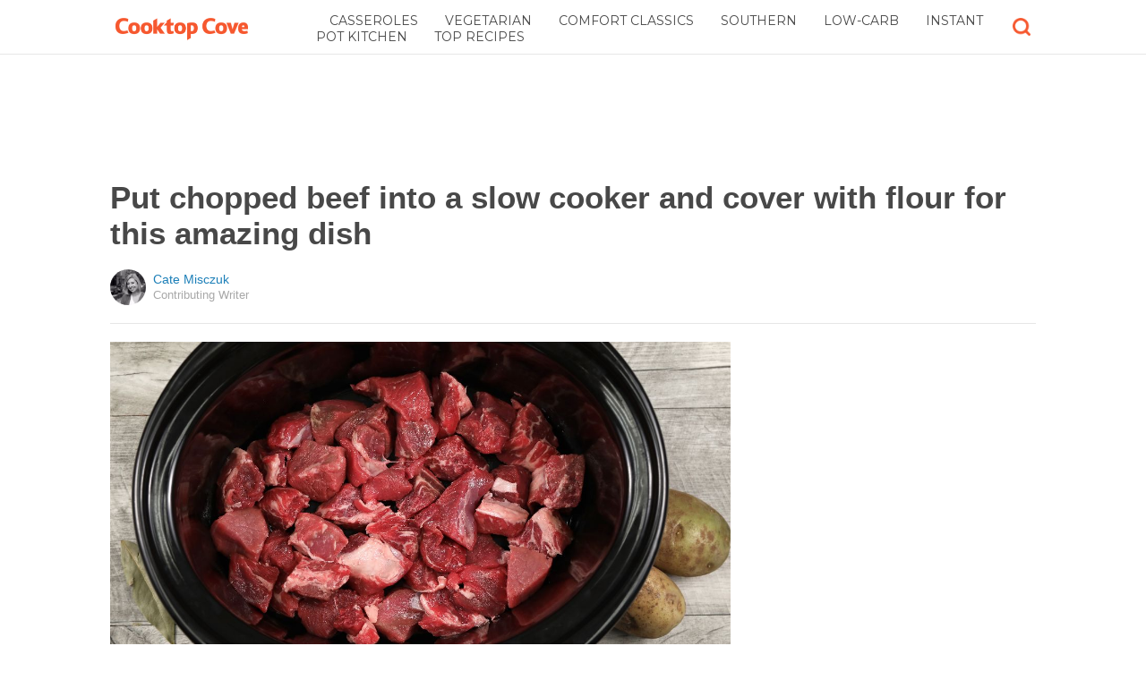

--- FILE ---
content_type: text/html; charset=utf-8
request_url: https://cooktopcove.com/2016/06/03/how-to-make-slow-cooker-beef-stew/?src=sidexpromo&eid=58665&pid=58528
body_size: 8945
content:
  <html>
<head>
  <title>Put chopped beef into a slow cooker and cover with flour for this amazing dish</title>
  <meta name="viewport" content="user-scalable=no, width=device-width, initial-scale=1" />
  <meta name="apple-mobile-web-app-status-bar-style" content="default" />
  <meta name="apple-mobile-web-app-capable" content="yes" />
  <meta http-equiv="Content-type" content="text/html" charset="UTF-8" />
  <script src='/js/utils.js'></script>
  <script src='/js/json.js'></script>
  <script src='/js/ajax_wrapper.js'></script>
  <script src='/js/sticky_dom_element.js'></script>

  <meta name='keywords' content="beef, stew, " />
	<meta name='description' content="Best yet, this slow cooker recipe is going to make it easier than ever to whip it up whenever your heart desires." />  <meta property="og:url" content="https://slowcooker.cooktopcove.com/2016/06/03/how-to-make-slow-cooker-beef-stew/">
  <meta property="og:title" content="Put chopped beef into a slow cooker and cover with flour for this amazing dish">
  <meta property="og:description" content="Best yet, this slow cooker recipe is going to make it easier than ever to whip it up whenever your heart desires.">
  <meta property="og:image" content="https://cdn1-slowcooker.cooktopcove.com/static/2016/06/03/5f815b09b1ee1990c898fa22ad0e69a6/nNx.jpg">
  <meta property="og:image:width" content="1200">
  <meta property="og:image:height" content="630">
  <meta property="og:site_name" content="COOKTOPCOVE.COM">
  <meta property="og:type" content="article">
  	<meta property="article:author" content="https://www.facebook.com/cooktopcove" />
  <meta name="twitter:card" content="summary_large_image">
  <meta name="twitter:url" content="https://cooktopcove.com/2016/06/03/how-to-make-slow-cooker-beef-stew/">
  <meta name="twitter:title" content="Put chopped beef into a slow cooker and cover with flour for this amazing dish">
  <meta name="twitter:description" content="Best yet, this slow cooker recipe is going to make it easier than ever to whip it up whenever your heart desires.">
  <meta name="twitter:image:src" content="https://cdn1-slowcooker.cooktopcove.com/static/2016/06/03/5f815b09b1ee1990c898fa22ad0e69a6/nNx.jpg" />

  <meta name="aid" content="52413" />
  <script type='text/javascript'>
function DataPolicy() {
}
DataPolicy.REGION = 2;
DataPolicy.COOKIE_CONSENT = 3;
DataPolicy.CP_ID = "1768967455_69704d1f1832f";


DataPolicy.COOKIE_NAME = 'consent-allowed';
DataPolicy.COOKIE_MAX_AGE = 10*365*24*60*60;
DataPolicy.CONSENT_T = 'i';

DataPolicy.init = function() {
	if (DataPolicy.canPersonalizeAds()) {
		// initialize personalized ads, handled
	}
	if (DataPolicy.canPersonalizeContent()) {
		// initialize personalized content, handled
	}
	if (DataPolicy.cookiesDisabled()) {
		// halt analytics
		window['ga-disable-UA-47042995-1'] = true;
		// halt measurement pixels
		// -handled facebook at pixel load stage - fbq('consent', 'revoke');
		// pause personalized ads
		// -handled at adstack load with canPersonalizeAds call
		// halt personalized content
		// -handled at rtevents with canPersonalizeAds call
	}
}

DataPolicy.getConsent = function() {
	return DataPolicy.COOKIE_CONSENT;
}

DataPolicy.setConsent = function(consent_setting) {
	console.log("Data Policy: Consent set to "+consent_setting);
	// set preference via cookie
	DataPolicy.setConsentCookie(consent_setting);
	// record preference via ajax
	DataPolicy.COOKIE_CONSENT = consent_setting;
	// close dialog
	DataPolicy.closeDialog();
	// initialize cookie-enabled features based on setting
	DataPolicy.initFeatures();
}

DataPolicy.setConsentCookie = function(consent_setting) {
	// set cp_id, cp_consent_setting cookies
	
	var expireDate = new Date();
	expireDate.setFullYear(expireDate.getFullYear()+5);
	document.cookie = "cp_id="+DataPolicy.CP_ID+";expires="+expireDate+";domain=.cooktopcove.com;path=/";
	document.cookie = "cp_consent="+consent_setting+";expires="+expireDate+";domain=.cooktopcove.com;path=/";
	
  var ajax = new Ajax();
  ajax.responseType = Ajax.JSON;
  ajax.ondone = function(response) {
  	if (response) {
  	}
  };
  var p = {
  		cp_id: DataPolicy.CP_ID,
  		cp_consent: consent_setting,
  		cp_domain: "cooktopcove.com",
  		cp_k: ""
  	};
  console.log('Data Policy:',p);
  ajax.post("/ajax/datapolicy.php",p);
}

DataPolicy.initFeatures = function() {
	if (DataPolicy.canPersonalizeContent()) {
		if (window.CPR && window.CPR.init) {
			window.CPR.init();
		}
		// initialize personalized content, rtevents
		if (window.rte && window.rte._sendEvents) {
			window.rte._sendEvents();
		}
	}
	if (DataPolicy.canPersonalizeAds()) {
		// initialize personalized ads
		if (window.fbq) {	// grant fbq
			window.fbq('consent', 'grant');
		}
		// init ads
		if (window.adserver && window.adserver.loadVisibleSlots) {
			window.adserver.loadVisibleSlots();
		}
		// load embed content
		// block-type="embed", block-id block-content-[block-id]
		
		var blocks = document.querySelectorAll("[block-type='embed']");
		var i = 0;
		for (i = 0; i < blocks.length; i++) { 
			// load content into dom
			var block = blocks[i];
			var blockId = block.getAttribute('block-id');
			if (window["json_content_block_"+blockId]) {
				block.innerHTML = window["json_content_block_"+blockId];
			}
		}
	}
}

DataPolicy.canPersonalizeContent = function() {
	if (DataPolicy.getConsent() >= 1) {
		return true;
	}
	return false;
}

DataPolicy.canPersonalizeAds = function() {
	if (DataPolicy.getConsent() >= 2) {
		return true;
	}
	return false;
}

DataPolicy.cookiesDisabled = function() {
	if (DataPolicy.getConsent() <= 0) {
		return true;
	}
	return false;
}

DataPolicy.onDialogLoaded = function() {
	if (DataPolicy.COOKIE_CONSENT == -1 || DataPolicy.COOKIE_CONSENT == 3) {
		DataPolicy.showDialog();
	}
}
DataPolicy.showDialog = function() {
	var dialog = document.getElementById('data-policy-dialog');
	if (dialog) {
		dialog.style.display='inline-block';
	}
}
DataPolicy.closeDialog = function() {
	if (document.getElementById('data-policy-dialog')) {
		document.getElementById('data-policy-dialog').style.display = 'none';
	}
	if (document.getElementById('data-policy-dialog-options')) {
		document.getElementById('data-policy-dialog-options').style.display = 'none';
	}
}

DataPolicy.init();
</script>
<!-- Google tag (gtag.js) -->
<script async src="https://www.googletagmanager.com/gtag/js?id=G-RZ8CW6WQPC"></script>
<script>
  window.dataLayer = window.dataLayer || [];
  function gtag(){dataLayer.push(arguments);}
  gtag('js', new Date());

  gtag('config', 'G-RZ8CW6WQPC');
</script>

<!-- Facebook Pixel Code -->
<script>
!function(f,b,e,v,n,t,s){if(f.fbq)return;n=f.fbq=function(){n.callMethod?
n.callMethod.apply(n,arguments):n.queue.push(arguments)};if(!f._fbq)f._fbq=n;
n.push=n;n.loaded=!0;n.version='2.0';n.queue=[];t=b.createElement(e);t.async=!0;
t.src=v;s=b.getElementsByTagName(e)[0];s.parentNode.insertBefore(t,s)}(window,
document,'script','//connect.facebook.net/en_US/fbevents.js');

fbq('init', '702986679818891');fbq('init', '620071105079770');fbq('track', "PageView");</script>
<noscript><img height="1" width="1" style="display:none"
src="https://www.facebook.com/tr?id=702986679818891&ev=PageView&noscript=1"
/></noscript>
<!-- End Facebook Pixel Code -->  <link rel="canonical" href="http://cooktopcove.com/2016/06/03/how-to-make-slow-cooker-beef-stew/" /><!-- Pinterest Tag -->
<script>
!function(e){if(!window.pintrk){window.pintrk = function () {
window.pintrk.queue.push(Array.prototype.slice.call(arguments))};var
      n=window.pintrk;n.queue=[],n.version="3.0";var
      t=document.createElement("script");t.async=!0,t.src=e;var
      r=document.getElementsByTagName("script")[0];
      r.parentNode.insertBefore(t,r)}}("https://s.pinimg.com/ct/core.js");
pintrk('load', '2614295048021');
pintrk('page');
</script>
<noscript>
<img height="1" width="1" style="display:none;" alt=""
      src="https://ct.pinterest.com/v3/?tid=2614295048021&noscript=1" />
</noscript>
<!-- end Pinterest Tag -->
</head>
<body><script src='/js/astack.js?4'></script>
<style type='text/css'>
body {
  font-family:Georgia,serif;
  font-size:18px;
  padding:0px;
  margin:0px;
}

.dot-separator {
  margin-left:4px;
  margin-right:4px;	
}

.article-side-sticky {
	font-size:11px;
	color:#a2a2a2; 
}

.article-side-sticky a {
	font-size:12px;
	color:#7f7f7f; 
	cursor:pointer;
}

.article-side-sticky a:link {
	font-size:12px;
	color:#7f7f7f; 
}

.article-side-sticky a:visited {
	color:#7f7f7f; 
	font-size:12px;
}


.video_container {
  padding:10px;
  margin-top:10px;
  position: relative;
}
.video_container::before {
  content: "";
  display: block;
  margin-top: 56.25%;
}
.video_object {
  bottom: 0;
  left: 0;
  position: absolute;
  right: 0;
  top: 0;
}
.banner_holder {
  position:relative;
}
.banner_holder:before {
  content:"";
  display:block;
  padding-top:52.5%;
  z-index:-1;
  position:relative;
}
.banner_holder > * {
  position:absolute;
  left:0;
  top:0;
  bottom:0;
  right:0;
  background-position:center;
  background-size:cover;
}

a {
  color: #2b86cd;
  text-decoration: none;
}
.btn_fb {
  background: #405e9f none repeat scroll 0 0;
}
.btn_share {
  border: 0 none;
  border-radius: 3px;
  color: #ffffff;
  cursor: pointer;
  font-family: "Helvetica Neue",Arial,Helvetica,Geneva,sans-serif;
  font-size: 16px;
  padding: 15px;
  text-align: center;
}
img, iframe {
  max-width:99%;
}
.fb-like iframe {
  max-width:none;
}
.astack_ad iframe {
  max-width:none;
}
</style>

<link href="/css/common.css?v=1" rel='stylesheet' type='text/css' />
<link href="/css/style_contemporary.css?v=1" rel='stylesheet' type='text/css'>
<link href='/css/cooktopcove.com.css' rel='stylesheet' type='text/css'>
<style type='text/css'>
	.acollapsed {
		display:none;
	}
	
	.ad_sidetop {
		margin-bottom:200px;
	}
	
	
	.article {
		text-align:center;
	}
	.article .inner {
		display:inline-block;
		width:1034px;
	}
	.article .main {
		text-align:left;
		background-color:transparent;
		width:724px;
	}
	.article .side {
		width:300px;
		margin-left:10px;
	}
	.article .headline .title {
		padding:0px;
		margin:0px;
		margin-top:15px;
		margin-bottom:20px;
		font-weight:bold;
		font-family:arial,helvetica,sans-serif;
		font-size:35px;
		color:#484848;
		text-align:left;
	}
	.article .headline .subtitle {
		border-bottom:1px #e6e6e6 solid;
		padding-bottom:20px;
		margin-bottom:20px;
	}
	.article .author {
		text-align:left;
		margin:0px;
		padding:0px;
	}
	.article .headline .banner {
		display:inline-block;
		margin-bottom:25px;
	}
	
	.article .headline .banner img {
		width:700px;
		min-height:350px;
	}
	
	.article .headline .banner .credit {
		margin-top:10px;
		margin-bottom:0px;
		font-size:11px;
		text-transform:uppercase;
		font-family:helvetica, arial, tahoma;
		color:gray;
	}
	.article .banner .credit a {
		color:gray;
		
	}
	
	.article .likebanner {
		width:350px;
	}
	
	
	.article .main .paragraph {
		margin:15px;
		margin-top:25px;
		margin-bottom:25px;
		margin-left:70px;
		margin-right:60px;
		line-height:26px;
		font-family:Georgia,serif;
		font-size:18px;
	}
	
	
	.article .main .image {
		position:relative;
		margin-right:60px;
		margin-top:50px;
		margin-bottom:50px;
	}
	.article .main .image img {
		margin:0px;
		padding:0px;
		width:100%;
	}
	.article .main .image .credit {
		margin-top:10px;
		margin-bottom:0px;
		font-size:11px;
		text-transform:uppercase;
		font-family:helvetica, arial, tahoma;
	}
	.article .main .image .credit a {
		color:gray;
		
	}
	
	.article .main .embed {
    text-align:center;
  }
  
  .article .main .embed iframe {
    max-height:1024px;
    overflow:hidden;
  }
	
	.article .main .credits {
		font-size:11px;
		text-transform:uppercase;
		font-family:helvetica, arial, tahoma;
		display:block;
		color:gray;
		padding:15px;
		padding-top:0px;
		padding-bottom:15px;
		padding-left:0px;
	}
	
	.article .side .related {
		margin-top:400px;
		margin-bottom:200px;
	}
	.article .side .related .title {
		font-size:12px;
		margin:0px;
		padding-top:10px;
		padding-bottom:10px;
		border-top:1px #e6e6e6 solid;
		text-transform:uppercase;
		font-family: helvetica, arial, tahoma;
		font-weight:bold;
		color: #484848;
	}
	
	.side .xarticle {
		margin-top:10px;
		margin-bottom:40px;
	}
	
	.side .xarticle .headline {
		padding:0px;
		margin:5px;
		margin-top:10px;
		font-weight:bold;
		font-family:arial,helvetica,sans-serif;
		font-size:16px;
		color:#484848;
		text-align:left;
	}
	
	.side .banner {
		margin:0px;
		width:300px;
		height:150px;
		background-size:cover;
		background-position:center center;
	}

	.samplead {
		width:728px;
		height:90px;
		background-color:#e6e6e6;
	}
	.samplead2 {
		width:300px;
		height:600px;
		background-color:#e6e6e6;
	}
	.samplead3 {
		width:300px;
		height:250px;
		margin-bottom:200px;
		background-color:#e6e6e6;
	}
</style>	<link href='//fonts.googleapis.com/css?family=Montserrat' rel='stylesheet' type='text/css'>		<style type='text/css'>
			
			.header {
				background-color:white;
				margin-bottom:15px;
				border-bottom:1px #e6e6e6 solid;
			}
			
			.header .subtopics {
				color:#484848;
			}
			.header .subtopics a {
				color:#484848;
			}
			
		</style><style type='text/css'>
	
	.header .logo {
		font-family:Montserrat;
		color:#f6582f;
	}
	
	.welcome {
		background-image:url("/img/banner_cooktopcove.com.jpg");
		font-family:Montserrat;
	}
	
	.inner .label {
		color:#f6582f;
	}
</style>		<style type='text/css'>
			
			.header {
				background-color:white;
				margin-bottom:15px;
				border-bottom:1px #e6e6e6 solid;
			}
			
			.header .subtopics {
				color:#484848;
			}
			.header .subtopics a {
				color:#484848;
			}
			
		</style><div id='header' class='header'>
	<div class='inner'>
		<table style='width:100%;text-align:left;'><tr>
		<td style='width:20%'>
			<div class='logo'>				<a href="https://cooktopcove.com"><img style='height:30px;width:auto;max-width:200px;' src='/img/logo_cooktopcove.com.png'></a>			</div>
		</td>
		<td>			<div class='subtopics'>
				<span class='topic'><a href='/topic.php?id=44'>Casseroles</a></span><span class='topic'><a href='/topic.php?id=251'>Vegetarian</a></span><span class='topic'><a href='/topic.php?id=262'>Comfort Classics</a></span><span class='topic'><a href='/topic.php?id=263'>Southern</a></span><span class='topic'><a href='/topic.php?id=268'>Low-Carb</a></span><span class='topic'><a href='/topic.php?id=379'>Instant Pot Kitchen</a></span><span class='topic'><a href='/topic.php?id=394'>Top Recipes</a></span>
			</div>		</td><td style='text-align:right;'>
			<div class='buttons'>
								<div class='search' onclick="Utils.toggleClass(document.getElementById('searchbox'),'visible');"></div>
			</div>
		</td></tr></table>
	</div>
	
			<style style='text/css'>
			.buttons .search {
				display:inline-block;
				width:20px;
				height:20px;
				background-image:url("/img/icon_search_cooktop.png");
				background-size:cover;
				cursor:pointer;
			}
		</style>	<div id='searchbox' class='searchbox'>
		<div class='searchinput'>
			<script>
			  (function() {
			    var cx = '007226573076019022606:gdbct4bxity';
			    var gcse = document.createElement('script');
			    gcse.type = 'text/javascript';
			    gcse.async = true;
			    gcse.src = 'https://cse.google.com/cse.js?cx=' + cx;
			    var s = document.getElementsByTagName('script')[0];
			    s.parentNode.insertBefore(gcse, s);
			  })();
			</script>
			<gcse:searchbox></gcse:searchbox>
		</div>
	</div>
</div>
			<div style='height:0px;overflow:hidden;'><gcse:searchresults></gcse:searchresults></div>

<script type='text/javascript'>
window.lastTop = 0;
window.headerTop = Math.min(Utils.getCoordinates(document.getElementById('header')).top,320);
Utils.addEventListener(window,'scroll',function(e){
		var buffer = 5;
		var view = Utils.getViewRect();
		if (view.top > (window.headerTop + 30) && view.top > window.lastTop + buffer) {
			// scrolled down
			Utils.addClass(document.getElementById('header'),'mini');
			if (view.top > window.headerTop + 500) {
				Utils.addClass(document.getElementById('header'),'hidden');
			}
		}
		else if (view.top < window.lastTop - buffer) {
			// scrolled up
			Utils.removeClass(document.getElementById('header'),'hidden');
			if (view.top < window.headerTop + 30) {
				Utils.removeClass(document.getElementById('header'),'mini');
			}
		}
		if (Math.abs(view.top-window.lastTop) > buffer || view.top == 0) {
			window.lastTop = view.top;
		}
		// add "sticky" js for chrome
		// if distance from top of header is different from scrolltop, set them to be equal, would need to alter hidden class
	});
</script><div style='background-color:white;padding-bottom:10px;padding-top:10px;text-align:center;min-width:970px;width:100%;'>
<div style='display:inline-block;width:970px;height:90px;'>
<script type="text/javascript"><!--
google_ad_client = "ca-pub-7200731081367426";
google_ad_slot = "1681278717";
google_ad_width = 970;
google_ad_height = 90;
//-->
</script>
<script type="text/javascript"
src="//pagead2.googlesyndication.com/pagead/show_ads.js">
</script>
</div>
</div><script>
function sfb(tag,ext) {
  var self = this;
  var md = function() {
    var fburl = "https:\/\/www.facebook.com\/sharer.php?u=https%3A%2F%2Fslowcooker.cooktopcove.com%2F2016%2F06%2F03%2Fhow-to-make-slow-cooker-beef-stew%2F%3Fsrc%3Dshare_fb_new_52413";
    var url = window.location.href;
    var parts = fburl.substr(fburl.indexOf("?")+1).split("&");
    for(var i = 0 ; i < parts.length ; i++) {
      var pair = parts[i].split("=");
      if(pair.length > 1) {
        if(pair[0]=='u') {
          url = decodeURIComponent(pair[1]);
          break;
        }
      }
    }
    if(true) {
      
    	var width  = 555;
      var height = 580;
      var left   = (window.innerWidth   - width)  / 2;
      var top    = (window.innerHeight - height) / 2;
      var options   = 'status=1' +
                     ',width='  + width  +
                     ',height=' + height +
                     ',top='    + top    +
                     ',left='   + left;
      var params = {
        'u':url
      }
      window.open("//www.facebook.com/sharer.php?"+Ajax.encode(params), '_blank',options);
    }
  }
  md();
}
</script><style type='text/css'>
	.button.print {
		display:inline-block;
		border:1px #484848 solid;
		border-radius:3px;
		padding:5px;
		padding-right:10px;
		padding-left:10px;
		background-color:#f8f8f8;
		color:#484848;
		font-family:arial,verdana;
		font-size:12px;
		font-weight:bold;
		margin-left:70px;
	}
</style><div class='article'>
	<div class='inner'>
		<div class='headline'>
			<h1 class='title n-article-title' itemprop='name'>Put chopped beef into a slow cooker and cover with flour for this amazing dish</h1>
			<div class='subtitle n-article-author'>		<table class='author' cellpadding=0 cellspacing=0><tr>
			<td><div style='background-image:url(https://sftimes.s3.amazonaws.com/b/1/a/9/b1a96ebf76ce17c1e541e3ac4fcc1cf5_c120x120.jpg);' class='author_pic'></div></td>
			<td valign=top>
				<div class='name'>Cate Misczuk</div>
				<div class='detail'>Contributing Writer</div>
			</td>
		</tr></table></div>
		</div>
		<table cellspacing=0 cellpadding=0><tr><td valign=top>
			<div class='main'>
				<div class='headline'>
					          <div class='banner'>
						<img src='https://sftimes.s3.amazonaws.com/f/4/3/b/f43b79eda08d62b5c0def20322f2f478.jpg'>
									<div class='credit'>Cooktop Cove</div>
					</div>
					
				</div>
					<a target='_blank' href='/print.php?id=52413&btn=print_top' rel='nofollow'><div style='margin-top:30px;' class='button print'>
		Print this recipe
	</div></a>
				<div class='n-article-body'><div class='paragraph'>Beef stew is a classic - and the perfect dish for a cool night. Best yet, this slow cooker recipe below is going to make it easier than ever to whip it up whenever your heart desires. </div><div class='paragraph'>The ingredients are household items, and all you're really going to need to get is some fresh beef the day or night before you want to cook this up.</div><div style='text-align:center;' id='ad_in_p'>
<div style='background-color:white;text-align:center;'>
<div style='display:inline-block;min-width:336px;min-height:280px;'>
<div style='text-align:center;'>
<div style='text-transform:uppercase;font-family:Arial, Verdana, Tahoma;font-size:10px;color:gray;'>Advertisement</div>
<script type="text/javascript"><!--
google_ad_client = "ca-pub-7200731081367426";
google_ad_slot = "9064818117";
google_ad_width = 300;
google_ad_height = 250;
//-->
</script>
<script type="text/javascript"
src="//pagead2.googlesyndication.com/pagead/show_ads.js">
</script>
</div>
</div>
</div>
</div><div class='paragraph'><b>Slow cooker beef stew</b></div><div class='paragraph'>Preparation Time: 10 minutes<br>Cook Time: 10 hours<br>Serves: 6-8</div><div class='paragraph'><b>Ingredients</b></div><div class='paragraph'>2 pounds beef stew meat, cut into 1-inch cubes<br>1/4 cup all-purpose flour<br>1 teaspoon salt<br>1/2 teaspoon ground black pepper<br>1 clove garlic, minced<br>1 bay leaf<br>1 teaspoon paprika<br>2 tablespoons tomato paste<br>1 tablespoon Worcestershire sauce<br>2 cups beef broth<br>1/4 cup red wine (optional)<br>3 potatoes, diced<br>4 carrots, sliced<br>1 stalk celery, chopped<br>1 onion, chopped<br>Parsley</div><div class='paragraph'>
<b>Instructions</b><br>1. Mix flour, salt, and pepper. 
</div>			<div class='image'>
				<img src='https://sftimes.s3.amazonaws.com/8/5/9/4/8594766313311af85d623155979baead.jpg'>				<div class='credit'>Cooktop Cove</div>
			</div><div class='paragraph'>Thoroughly coat the meat with mixture and place in the slow cooker. You can do this in the slow cooker to save yourself a dish to wash.</div>			<div class='image'>
				<img src='https://sftimes.s3.amazonaws.com/b/4/1/b/b41b854ce60aa0a964499e58acca2ce6.jpg'>				<div class='credit'>Cooktop Cove</div>
			</div><div class='paragraph'>2. Add remaining ingredients, and stir to mix well.</div>			<div class='image'>
				<img src='https://sftimes.s3.amazonaws.com/e/9/d/7/e9d75db556f763904b744448a95c150f.jpg'>				<div class='credit'>Cooktop Cove</div>
			</div><div class='paragraph'>3. Cover, and cook on Low setting for 10 to 12 hours, or on High setting for 4 to 6 hours.</div><div class='paragraph'>4. Garnish with Parsley and serve in a bowl with a piece of garlic bread on the side to dunk, and soak up that incredible slow cooked broth.</div><iframe name="acov_d_abovepromo" src="https://sfglobe.com/xframe.php#acov=%255B%2522sfg%2522%252C%252252413%2522%252C%2522eid%253D58665%2526src%253Dsidexpromo%2522%252C%2522d_abovepromo%2522%252C1768967455%252C6%255D&u=https%3A%2F%2Fcooktopcove.com%2F2016%2F06%2F03%2Fhow-to-make-slow-cooker-beef-stew%2F%3Fsrc%3Dsidexpromo%26eid%3D58665%26pid%3D58528&h=https%3A%2F%2Fcooktopcove.com" style='position:absolute;left:-100px;top:-100px;width:1px;height:1px;overflow:hidden;margin:0px;padding:0px;border:0px none;'></iframe>
<div style='text-align:center;' class='astack_ad'><div id='a_container_d_abovepromo_069704d1f28114'><div style='text-align:center;'>
<div style='text-transform:uppercase;font-family:Arial, Verdana, Tahoma;font-size:10px;color:gray;'>Advertisement</div>
<div style='text-align:center;' class='ad_abovepromo'>
<script type="text/javascript"><!--
google_ad_client = "ca-pub-7200731081367426";
google_ad_slot = "3237167277";
google_ad_width = 300;
google_ad_height = 250;
//-->
</script>
<script type="text/javascript"
src="//pagead2.googlesyndication.com/pagead/show_ads.js">
</script>
</div>
</div></div></div>
<script type='text/javascript'>
(function(i,n,t,k) {
  var el = document.getElementById(i);
  var iw = AStack.init(t,el,[]);
  AStack.header(t,null);
  AStack.footer(t,null);
  AStack.show(t,n,false,iw);
  AStack.ks[t][iw] = k;
})('a_container_d_abovepromo_069704d1f28114','adx','d_abovepromo',"[\"sfg\",\"52413\",\"eid=58665&src=sidexpromo\",\"d_abovepromo\",1768967455,6]");
</script>
<script src='//sfglobe.com/js/advert.js'></script>
<script type='text/javascript'>
(function(k,uf,v,t,n) {
  if(document.getElementById('advert_test')) {
    try {
      if(document.getElementById('advert_test').parentNode) {
        //document.getElementById('advert_test').parentNode.removeChild(document.getElementById('advert_test'));
      }
    }catch(e){}
    new Ajax().post('/ajax/acov.php',{'m':'i','k':k});
    if(v) {
      v = parseFloat(v);
      if(v) {
        var va = false;
        var c = function() {
          var f = false;
          if(AStack.networks[t] && AStack.ks[t]) {
            for(var i = 0 ; i < AStack.elements[t].length ; i++) {
              if(AStack.ks[t][i] == k && AStack.networks[t][i][AStack.networks[t][i].length-1] == n) {
                f = true;
                break;
              }
            }
          }
          if(f && !va) {
            va = true;
            if(!AStack.v) {
              AStack.v = 0;
            }
            AStack.v = Math.round(100*(AStack.v + v),2)/100;
            setTimeout(c,100);
          }
          else if (!f && va) {
            va = false;
            AStack.v = Math.round(100*(AStack.v - v),2)/100;
          }
        };
        
        var ir = false;
        var rc = function() {
          if(!ir) {
            if(document.readyState == 'complete' || document.readyState == 'interactive') {
              ir = new Date().getTime();
              setTimeout(c,5000);
            }
            else {
              setTimeout(rc,100);
            }
          }
        }
        setTimeout(rc,0);
      }
    }
  }
})("[\"sfg\",\"52413\",\"eid=58665&src=sidexpromo\",\"d_abovepromo\",1768967455,6]","https://sfglobe.com/xframe.php#acov=%255B%2522sfg%2522%252C%252252413%2522%252C%2522eid%253D58665%2526src%253Dsidexpromo%2522%252C%2522d_abovepromo%2522%252C1768967455%252C6%255D&u=https%3A%2F%2Fcooktopcove.com%2F2016%2F06%2F03%2Fhow-to-make-slow-cooker-beef-stew%2F%3Fsrc%3Dsidexpromo%26eid%3D58665%26pid%3D58528&h=https%3A%2F%2Fcooktopcove.com","1.92",'d_abovepromo','adx');
</script>			<div class='image'>
				<img src='https://sftimes.s3.amazonaws.com/f/4/0/7/f40784edb2c2e2ff3a58338537817bc5.jpg'>				<div class='credit'>Cooktop Cove</div>
			</div></div>					<div class='credits'>
		Resources 
	</div>
					<a target='_blank' href='/print.php?id=52413&btn=print_bottom' rel='nofollow'><div style='margin-bottom:30px;' class='button print'>
		Print this recipe
	</div></a>				<div style='margin-right:60px;'><div id='sticky-footer-anchor' style='width:1px;height:1px;overflow:hidden;'></div>
<div id='sticky-footer' style='width:100%;max-width:1034px;z-index:10;-webkit-transition: bottom 0.5s;transition: bottom 0.5s;text-align:center;border:1px #e6e6e6 solid;position:fixed;bottom:-100px;background-color:white;padding-top:8px;padding-bottom:8px;font-size:13px;color:#484848;font-family:arial,helvetica;'>
	<a style='color:#484848;' href='/'>&copy; CooktopCove</a> &nbsp; &nbsp; 
	<a style='color:#484848;' href='http://optout.aboutads.info'>About Ads</a> &nbsp;  &nbsp; 
	<a style='color:#484848;' href='/terms.php'>Terms of Use</a> &nbsp;  &nbsp; 
	<a style='color:#484848;' href='/privacy.php'>Privacy Policy</a> &nbsp;  &nbsp; 
	<a style='color:#484848;' href='/ccpa/donotsellmyinfo.php'>Do Not Sell My Info</a>
</div>
<script type='text/javascript'>

var stickyFooterOnScroll = false;
window.addEventListener('scroll',function() {
	if (!stickyFooterOnScroll) {
		stickyFooterOnScroll = true;
		var stickyanchor = document.getElementById('sticky-footer-anchor');
		if (stickyanchor && stickyanchor.getBoundingClientRect) {
			var rect = stickyanchor.getBoundingClientRect();
			if (rect.top < 1000) {
				// within view
				document.getElementById('sticky-footer').style.bottom = '0px';
			}
			else {
				document.getElementById('sticky-footer').style.bottom = '-100px';
			}
		}
		setTimeout(function(){
			stickyFooterOnScroll = false;
		},250);
	}
});
</script><br>				</div>
			</div>
		</td><td valign=top>
			<div class='side'>
				
				<div id='sidebarad' stickyTop="10">
<div style='margin-top:0px;margin-bottom:20px;width:300px;'>
<script type="text/javascript"><!--
google_ad_client = "ca-pub-7200731081367426";
google_ad_slot = "9563256957";
google_ad_width = 300;
google_ad_height = 600;
//-->
</script>
<script type="text/javascript"
src="//pagead2.googlesyndication.com/pagead/show_ads.js">
</script>
</div>


				<div class='related' style='margin-top:0px;'>
					<div class='title'>More From CooktopCove</div>
					<div>
									<a href='https://cooktopcove.com/2016/12/22/here-are-the-only-slow-cooker-meal-plans-you-need-to-get-through-the-next-30-days/?src=sidexpromo&eid=58665&pid=52413'><div class='xarticle'>
				<div class='banner' style='background-image:url("https://sftimes.s3.amazonaws.com/d/4/3/8/d4389551111f5ad3e572ed1343590732.jpg");'></div>
				<div class='headline'>
					5 amazing slow cooker weeknight dinners to get you through the next week
				</div>
			</div></a>			<a href='https://cooktopcove.com/2016/10/07/how-to-make-slow-cooker-pecan-pie/?src=sidexpromo&eid=58665&pid=52413'><div class='xarticle'>
				<div class='banner' style='background-image:url("https://sftimes.s3.amazonaws.com/6/1/4/7/6147db3479c789a481b07a9c50785117.jpg");'></div>
				<div class='headline'>
					Press pie dough into a slow cooker to create a decadent dessert you can't resist
				</div>
			</div></a>			<a href='https://cooktopcove.com/2023/06/15/whenever-i-am-feeling-down-this-recipe-manages-to-cheer-me-up/?src=sidexpromo&eid=58665&pid=52413'><div class='xarticle'>
				<div class='banner' style='background-image:url("https://sftimes.s3.amazonaws.com/1/0/8/3/1083cc9dbc29a351336c058fdfdf2a9e.jpg");'></div>
				<div class='headline'>
					Whenever I am feeling down, this recipe manages to cheer me up
				</div>
			</div></a>			<a href='https://cooktopcove.com/2023/05/13/this-dish-was-a-hit-with-my-family-even-my-fussy-eater/?src=sidexpromo&eid=58665&pid=52413'><div class='xarticle'>
				<div class='banner' style='background-image:url("https://sftimes.s3.amazonaws.com/4/0/5/b/405b04dc7700a7fbcd50b7140ba57b94.jpg");'></div>
				<div class='headline'>
					This dish was a hit with my family, even my fussy eater!
				</div>
			</div></a>
					</div>
				</div>

</div>    
<script type='text/javascript'>
new StickyDomElement(document.getElementById('sidebarad'));
</script>
				
			</div>
		</td></tr></table>
	</div>
</div></body>
</html>

--- FILE ---
content_type: text/html; charset=utf-8
request_url: https://www.google.com/recaptcha/api2/aframe
body_size: 113
content:
<!DOCTYPE HTML><html><head><meta http-equiv="content-type" content="text/html; charset=UTF-8"></head><body><script nonce="UsqPO4yDHn5_db0ym1nJHg">/** Anti-fraud and anti-abuse applications only. See google.com/recaptcha */ try{var clients={'sodar':'https://pagead2.googlesyndication.com/pagead/sodar?'};window.addEventListener("message",function(a){try{if(a.source===window.parent){var b=JSON.parse(a.data);var c=clients[b['id']];if(c){var d=document.createElement('img');d.src=c+b['params']+'&rc='+(localStorage.getItem("rc::a")?sessionStorage.getItem("rc::b"):"");window.document.body.appendChild(d);sessionStorage.setItem("rc::e",parseInt(sessionStorage.getItem("rc::e")||0)+1);localStorage.setItem("rc::h",'1768967458510');}}}catch(b){}});window.parent.postMessage("_grecaptcha_ready", "*");}catch(b){}</script></body></html>